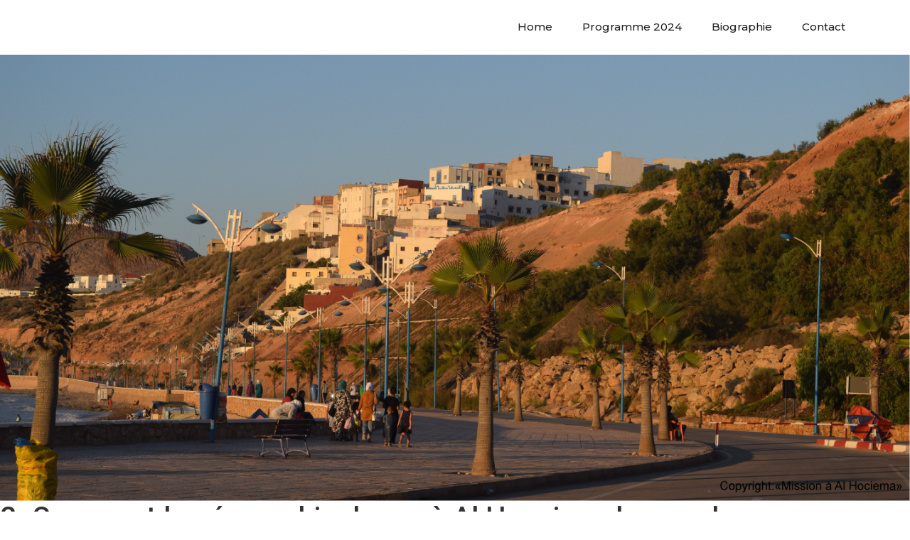

--- FILE ---
content_type: text/html; charset=UTF-8
request_url: https://catherinemoureaux.be/2-comment-la-geographie-donne-a-al-hoceima-de-grandes-opportunites-et-de-grandes-faiblesses/
body_size: 16338
content:
<!DOCTYPE html>
<html lang="fr-FR">
<head>
	<meta charset="UTF-8">
	<meta name="viewport" content="width=device-width, initial-scale=1.0, viewport-fit=cover" />
		<title>2. Comment la géographie donne à  Al Hoceima de grandes opportunités et de grandes faiblesses &#8211; Catherine Moureaux</title>
<meta name='robots' content='max-image-preview:large' />
<link rel='dns-prefetch' href='//www.googletagmanager.com' />
<link rel="alternate" type="application/rss+xml" title="Catherine Moureaux &raquo; Flux" href="https://catherinemoureaux.be/feed/" />
<link rel="alternate" type="application/rss+xml" title="Catherine Moureaux &raquo; Flux des commentaires" href="https://catherinemoureaux.be/comments/feed/" />
<script type="text/javascript">
/* <![CDATA[ */
window._wpemojiSettings = {"baseUrl":"https:\/\/s.w.org\/images\/core\/emoji\/15.0.3\/72x72\/","ext":".png","svgUrl":"https:\/\/s.w.org\/images\/core\/emoji\/15.0.3\/svg\/","svgExt":".svg","source":{"concatemoji":"https:\/\/catherinemoureaux.be\/wp-includes\/js\/wp-emoji-release.min.js?ver=6.6.4"}};
/*! This file is auto-generated */
!function(i,n){var o,s,e;function c(e){try{var t={supportTests:e,timestamp:(new Date).valueOf()};sessionStorage.setItem(o,JSON.stringify(t))}catch(e){}}function p(e,t,n){e.clearRect(0,0,e.canvas.width,e.canvas.height),e.fillText(t,0,0);var t=new Uint32Array(e.getImageData(0,0,e.canvas.width,e.canvas.height).data),r=(e.clearRect(0,0,e.canvas.width,e.canvas.height),e.fillText(n,0,0),new Uint32Array(e.getImageData(0,0,e.canvas.width,e.canvas.height).data));return t.every(function(e,t){return e===r[t]})}function u(e,t,n){switch(t){case"flag":return n(e,"\ud83c\udff3\ufe0f\u200d\u26a7\ufe0f","\ud83c\udff3\ufe0f\u200b\u26a7\ufe0f")?!1:!n(e,"\ud83c\uddfa\ud83c\uddf3","\ud83c\uddfa\u200b\ud83c\uddf3")&&!n(e,"\ud83c\udff4\udb40\udc67\udb40\udc62\udb40\udc65\udb40\udc6e\udb40\udc67\udb40\udc7f","\ud83c\udff4\u200b\udb40\udc67\u200b\udb40\udc62\u200b\udb40\udc65\u200b\udb40\udc6e\u200b\udb40\udc67\u200b\udb40\udc7f");case"emoji":return!n(e,"\ud83d\udc26\u200d\u2b1b","\ud83d\udc26\u200b\u2b1b")}return!1}function f(e,t,n){var r="undefined"!=typeof WorkerGlobalScope&&self instanceof WorkerGlobalScope?new OffscreenCanvas(300,150):i.createElement("canvas"),a=r.getContext("2d",{willReadFrequently:!0}),o=(a.textBaseline="top",a.font="600 32px Arial",{});return e.forEach(function(e){o[e]=t(a,e,n)}),o}function t(e){var t=i.createElement("script");t.src=e,t.defer=!0,i.head.appendChild(t)}"undefined"!=typeof Promise&&(o="wpEmojiSettingsSupports",s=["flag","emoji"],n.supports={everything:!0,everythingExceptFlag:!0},e=new Promise(function(e){i.addEventListener("DOMContentLoaded",e,{once:!0})}),new Promise(function(t){var n=function(){try{var e=JSON.parse(sessionStorage.getItem(o));if("object"==typeof e&&"number"==typeof e.timestamp&&(new Date).valueOf()<e.timestamp+604800&&"object"==typeof e.supportTests)return e.supportTests}catch(e){}return null}();if(!n){if("undefined"!=typeof Worker&&"undefined"!=typeof OffscreenCanvas&&"undefined"!=typeof URL&&URL.createObjectURL&&"undefined"!=typeof Blob)try{var e="postMessage("+f.toString()+"("+[JSON.stringify(s),u.toString(),p.toString()].join(",")+"));",r=new Blob([e],{type:"text/javascript"}),a=new Worker(URL.createObjectURL(r),{name:"wpTestEmojiSupports"});return void(a.onmessage=function(e){c(n=e.data),a.terminate(),t(n)})}catch(e){}c(n=f(s,u,p))}t(n)}).then(function(e){for(var t in e)n.supports[t]=e[t],n.supports.everything=n.supports.everything&&n.supports[t],"flag"!==t&&(n.supports.everythingExceptFlag=n.supports.everythingExceptFlag&&n.supports[t]);n.supports.everythingExceptFlag=n.supports.everythingExceptFlag&&!n.supports.flag,n.DOMReady=!1,n.readyCallback=function(){n.DOMReady=!0}}).then(function(){return e}).then(function(){var e;n.supports.everything||(n.readyCallback(),(e=n.source||{}).concatemoji?t(e.concatemoji):e.wpemoji&&e.twemoji&&(t(e.twemoji),t(e.wpemoji)))}))}((window,document),window._wpemojiSettings);
/* ]]> */
</script>
<style id='wp-emoji-styles-inline-css' type='text/css'>

	img.wp-smiley, img.emoji {
		display: inline !important;
		border: none !important;
		box-shadow: none !important;
		height: 1em !important;
		width: 1em !important;
		margin: 0 0.07em !important;
		vertical-align: -0.1em !important;
		background: none !important;
		padding: 0 !important;
	}
</style>
<link rel='stylesheet' id='wp-block-library-css' href='https://catherinemoureaux.be/wp-includes/css/dist/block-library/style.min.css?ver=6.6.4' type='text/css' media='all' />
<style id='classic-theme-styles-inline-css' type='text/css'>
/*! This file is auto-generated */
.wp-block-button__link{color:#fff;background-color:#32373c;border-radius:9999px;box-shadow:none;text-decoration:none;padding:calc(.667em + 2px) calc(1.333em + 2px);font-size:1.125em}.wp-block-file__button{background:#32373c;color:#fff;text-decoration:none}
</style>
<style id='global-styles-inline-css' type='text/css'>
:root{--wp--preset--aspect-ratio--square: 1;--wp--preset--aspect-ratio--4-3: 4/3;--wp--preset--aspect-ratio--3-4: 3/4;--wp--preset--aspect-ratio--3-2: 3/2;--wp--preset--aspect-ratio--2-3: 2/3;--wp--preset--aspect-ratio--16-9: 16/9;--wp--preset--aspect-ratio--9-16: 9/16;--wp--preset--color--black: #000000;--wp--preset--color--cyan-bluish-gray: #abb8c3;--wp--preset--color--white: #ffffff;--wp--preset--color--pale-pink: #f78da7;--wp--preset--color--vivid-red: #cf2e2e;--wp--preset--color--luminous-vivid-orange: #ff6900;--wp--preset--color--luminous-vivid-amber: #fcb900;--wp--preset--color--light-green-cyan: #7bdcb5;--wp--preset--color--vivid-green-cyan: #00d084;--wp--preset--color--pale-cyan-blue: #8ed1fc;--wp--preset--color--vivid-cyan-blue: #0693e3;--wp--preset--color--vivid-purple: #9b51e0;--wp--preset--gradient--vivid-cyan-blue-to-vivid-purple: linear-gradient(135deg,rgba(6,147,227,1) 0%,rgb(155,81,224) 100%);--wp--preset--gradient--light-green-cyan-to-vivid-green-cyan: linear-gradient(135deg,rgb(122,220,180) 0%,rgb(0,208,130) 100%);--wp--preset--gradient--luminous-vivid-amber-to-luminous-vivid-orange: linear-gradient(135deg,rgba(252,185,0,1) 0%,rgba(255,105,0,1) 100%);--wp--preset--gradient--luminous-vivid-orange-to-vivid-red: linear-gradient(135deg,rgba(255,105,0,1) 0%,rgb(207,46,46) 100%);--wp--preset--gradient--very-light-gray-to-cyan-bluish-gray: linear-gradient(135deg,rgb(238,238,238) 0%,rgb(169,184,195) 100%);--wp--preset--gradient--cool-to-warm-spectrum: linear-gradient(135deg,rgb(74,234,220) 0%,rgb(151,120,209) 20%,rgb(207,42,186) 40%,rgb(238,44,130) 60%,rgb(251,105,98) 80%,rgb(254,248,76) 100%);--wp--preset--gradient--blush-light-purple: linear-gradient(135deg,rgb(255,206,236) 0%,rgb(152,150,240) 100%);--wp--preset--gradient--blush-bordeaux: linear-gradient(135deg,rgb(254,205,165) 0%,rgb(254,45,45) 50%,rgb(107,0,62) 100%);--wp--preset--gradient--luminous-dusk: linear-gradient(135deg,rgb(255,203,112) 0%,rgb(199,81,192) 50%,rgb(65,88,208) 100%);--wp--preset--gradient--pale-ocean: linear-gradient(135deg,rgb(255,245,203) 0%,rgb(182,227,212) 50%,rgb(51,167,181) 100%);--wp--preset--gradient--electric-grass: linear-gradient(135deg,rgb(202,248,128) 0%,rgb(113,206,126) 100%);--wp--preset--gradient--midnight: linear-gradient(135deg,rgb(2,3,129) 0%,rgb(40,116,252) 100%);--wp--preset--font-size--small: 13px;--wp--preset--font-size--medium: 20px;--wp--preset--font-size--large: 36px;--wp--preset--font-size--x-large: 42px;--wp--preset--spacing--20: 0.44rem;--wp--preset--spacing--30: 0.67rem;--wp--preset--spacing--40: 1rem;--wp--preset--spacing--50: 1.5rem;--wp--preset--spacing--60: 2.25rem;--wp--preset--spacing--70: 3.38rem;--wp--preset--spacing--80: 5.06rem;--wp--preset--shadow--natural: 6px 6px 9px rgba(0, 0, 0, 0.2);--wp--preset--shadow--deep: 12px 12px 50px rgba(0, 0, 0, 0.4);--wp--preset--shadow--sharp: 6px 6px 0px rgba(0, 0, 0, 0.2);--wp--preset--shadow--outlined: 6px 6px 0px -3px rgba(255, 255, 255, 1), 6px 6px rgba(0, 0, 0, 1);--wp--preset--shadow--crisp: 6px 6px 0px rgba(0, 0, 0, 1);}:where(.is-layout-flex){gap: 0.5em;}:where(.is-layout-grid){gap: 0.5em;}body .is-layout-flex{display: flex;}.is-layout-flex{flex-wrap: wrap;align-items: center;}.is-layout-flex > :is(*, div){margin: 0;}body .is-layout-grid{display: grid;}.is-layout-grid > :is(*, div){margin: 0;}:where(.wp-block-columns.is-layout-flex){gap: 2em;}:where(.wp-block-columns.is-layout-grid){gap: 2em;}:where(.wp-block-post-template.is-layout-flex){gap: 1.25em;}:where(.wp-block-post-template.is-layout-grid){gap: 1.25em;}.has-black-color{color: var(--wp--preset--color--black) !important;}.has-cyan-bluish-gray-color{color: var(--wp--preset--color--cyan-bluish-gray) !important;}.has-white-color{color: var(--wp--preset--color--white) !important;}.has-pale-pink-color{color: var(--wp--preset--color--pale-pink) !important;}.has-vivid-red-color{color: var(--wp--preset--color--vivid-red) !important;}.has-luminous-vivid-orange-color{color: var(--wp--preset--color--luminous-vivid-orange) !important;}.has-luminous-vivid-amber-color{color: var(--wp--preset--color--luminous-vivid-amber) !important;}.has-light-green-cyan-color{color: var(--wp--preset--color--light-green-cyan) !important;}.has-vivid-green-cyan-color{color: var(--wp--preset--color--vivid-green-cyan) !important;}.has-pale-cyan-blue-color{color: var(--wp--preset--color--pale-cyan-blue) !important;}.has-vivid-cyan-blue-color{color: var(--wp--preset--color--vivid-cyan-blue) !important;}.has-vivid-purple-color{color: var(--wp--preset--color--vivid-purple) !important;}.has-black-background-color{background-color: var(--wp--preset--color--black) !important;}.has-cyan-bluish-gray-background-color{background-color: var(--wp--preset--color--cyan-bluish-gray) !important;}.has-white-background-color{background-color: var(--wp--preset--color--white) !important;}.has-pale-pink-background-color{background-color: var(--wp--preset--color--pale-pink) !important;}.has-vivid-red-background-color{background-color: var(--wp--preset--color--vivid-red) !important;}.has-luminous-vivid-orange-background-color{background-color: var(--wp--preset--color--luminous-vivid-orange) !important;}.has-luminous-vivid-amber-background-color{background-color: var(--wp--preset--color--luminous-vivid-amber) !important;}.has-light-green-cyan-background-color{background-color: var(--wp--preset--color--light-green-cyan) !important;}.has-vivid-green-cyan-background-color{background-color: var(--wp--preset--color--vivid-green-cyan) !important;}.has-pale-cyan-blue-background-color{background-color: var(--wp--preset--color--pale-cyan-blue) !important;}.has-vivid-cyan-blue-background-color{background-color: var(--wp--preset--color--vivid-cyan-blue) !important;}.has-vivid-purple-background-color{background-color: var(--wp--preset--color--vivid-purple) !important;}.has-black-border-color{border-color: var(--wp--preset--color--black) !important;}.has-cyan-bluish-gray-border-color{border-color: var(--wp--preset--color--cyan-bluish-gray) !important;}.has-white-border-color{border-color: var(--wp--preset--color--white) !important;}.has-pale-pink-border-color{border-color: var(--wp--preset--color--pale-pink) !important;}.has-vivid-red-border-color{border-color: var(--wp--preset--color--vivid-red) !important;}.has-luminous-vivid-orange-border-color{border-color: var(--wp--preset--color--luminous-vivid-orange) !important;}.has-luminous-vivid-amber-border-color{border-color: var(--wp--preset--color--luminous-vivid-amber) !important;}.has-light-green-cyan-border-color{border-color: var(--wp--preset--color--light-green-cyan) !important;}.has-vivid-green-cyan-border-color{border-color: var(--wp--preset--color--vivid-green-cyan) !important;}.has-pale-cyan-blue-border-color{border-color: var(--wp--preset--color--pale-cyan-blue) !important;}.has-vivid-cyan-blue-border-color{border-color: var(--wp--preset--color--vivid-cyan-blue) !important;}.has-vivid-purple-border-color{border-color: var(--wp--preset--color--vivid-purple) !important;}.has-vivid-cyan-blue-to-vivid-purple-gradient-background{background: var(--wp--preset--gradient--vivid-cyan-blue-to-vivid-purple) !important;}.has-light-green-cyan-to-vivid-green-cyan-gradient-background{background: var(--wp--preset--gradient--light-green-cyan-to-vivid-green-cyan) !important;}.has-luminous-vivid-amber-to-luminous-vivid-orange-gradient-background{background: var(--wp--preset--gradient--luminous-vivid-amber-to-luminous-vivid-orange) !important;}.has-luminous-vivid-orange-to-vivid-red-gradient-background{background: var(--wp--preset--gradient--luminous-vivid-orange-to-vivid-red) !important;}.has-very-light-gray-to-cyan-bluish-gray-gradient-background{background: var(--wp--preset--gradient--very-light-gray-to-cyan-bluish-gray) !important;}.has-cool-to-warm-spectrum-gradient-background{background: var(--wp--preset--gradient--cool-to-warm-spectrum) !important;}.has-blush-light-purple-gradient-background{background: var(--wp--preset--gradient--blush-light-purple) !important;}.has-blush-bordeaux-gradient-background{background: var(--wp--preset--gradient--blush-bordeaux) !important;}.has-luminous-dusk-gradient-background{background: var(--wp--preset--gradient--luminous-dusk) !important;}.has-pale-ocean-gradient-background{background: var(--wp--preset--gradient--pale-ocean) !important;}.has-electric-grass-gradient-background{background: var(--wp--preset--gradient--electric-grass) !important;}.has-midnight-gradient-background{background: var(--wp--preset--gradient--midnight) !important;}.has-small-font-size{font-size: var(--wp--preset--font-size--small) !important;}.has-medium-font-size{font-size: var(--wp--preset--font-size--medium) !important;}.has-large-font-size{font-size: var(--wp--preset--font-size--large) !important;}.has-x-large-font-size{font-size: var(--wp--preset--font-size--x-large) !important;}
:where(.wp-block-post-template.is-layout-flex){gap: 1.25em;}:where(.wp-block-post-template.is-layout-grid){gap: 1.25em;}
:where(.wp-block-columns.is-layout-flex){gap: 2em;}:where(.wp-block-columns.is-layout-grid){gap: 2em;}
:root :where(.wp-block-pullquote){font-size: 1.5em;line-height: 1.6;}
</style>
<link rel='stylesheet' id='contact-form-7-css' href='https://catherinemoureaux.be/wp-content/plugins/contact-form-7/includes/css/styles.css?ver=5.9.8' type='text/css' media='all' />
<link rel='stylesheet' id='elementor-icons-css' href='https://catherinemoureaux.be/wp-content/plugins/elementor/assets/lib/eicons/css/elementor-icons.min.css?ver=5.30.0' type='text/css' media='all' />
<link rel='stylesheet' id='elementor-frontend-css' href='https://catherinemoureaux.be/wp-content/plugins/elementor/assets/css/frontend-lite.min.css?ver=3.23.4' type='text/css' media='all' />
<link rel='stylesheet' id='swiper-css' href='https://catherinemoureaux.be/wp-content/plugins/elementor/assets/lib/swiper/v8/css/swiper.min.css?ver=8.4.5' type='text/css' media='all' />
<link rel='stylesheet' id='elementor-post-3505-css' href='https://catherinemoureaux.be/wp-content/uploads/elementor/css/post-3505.css?ver=1726226047' type='text/css' media='all' />
<link rel='stylesheet' id='elementor-global-css' href='https://catherinemoureaux.be/wp-content/uploads/elementor/css/global.css?ver=1726226048' type='text/css' media='all' />
<link rel='stylesheet' id='elementor-post-597-css' href='https://catherinemoureaux.be/wp-content/uploads/elementor/css/post-597.css?ver=1726226527' type='text/css' media='all' />
<link rel='stylesheet' id='elementor-post-600-css' href='https://catherinemoureaux.be/wp-content/uploads/elementor/css/post-600.css?ver=1726226048' type='text/css' media='all' />
<link rel='stylesheet' id='royal-elementor-kit-style-css' href='https://catherinemoureaux.be/wp-content/themes/royal-elementor-kit/style.css?ver=1.0' type='text/css' media='all' />
<link rel='stylesheet' id='wpr-text-animations-css-css' href='https://catherinemoureaux.be/wp-content/plugins/royal-elementor-addons/assets/css/lib/animations/text-animations.min.css?ver=1.3.985' type='text/css' media='all' />
<link rel='stylesheet' id='wpr-addons-css-css' href='https://catherinemoureaux.be/wp-content/plugins/royal-elementor-addons/assets/css/frontend.min.css?ver=1.3.985' type='text/css' media='all' />
<link rel='stylesheet' id='font-awesome-5-all-css' href='https://catherinemoureaux.be/wp-content/plugins/elementor/assets/lib/font-awesome/css/all.min.css?ver=1.3.985' type='text/css' media='all' />
<link rel='stylesheet' id='google-fonts-1-css' href='https://fonts.googleapis.com/css?family=Roboto%3A100%2C100italic%2C200%2C200italic%2C300%2C300italic%2C400%2C400italic%2C500%2C500italic%2C600%2C600italic%2C700%2C700italic%2C800%2C800italic%2C900%2C900italic%7CRoboto+Slab%3A100%2C100italic%2C200%2C200italic%2C300%2C300italic%2C400%2C400italic%2C500%2C500italic%2C600%2C600italic%2C700%2C700italic%2C800%2C800italic%2C900%2C900italic%7CMontserrat%3A100%2C100italic%2C200%2C200italic%2C300%2C300italic%2C400%2C400italic%2C500%2C500italic%2C600%2C600italic%2C700%2C700italic%2C800%2C800italic%2C900%2C900italic%7COpen+Sans%3A100%2C100italic%2C200%2C200italic%2C300%2C300italic%2C400%2C400italic%2C500%2C500italic%2C600%2C600italic%2C700%2C700italic%2C800%2C800italic%2C900%2C900italic&#038;display=swap&#038;ver=6.6.4' type='text/css' media='all' />
<link rel='stylesheet' id='elementor-icons-shared-0-css' href='https://catherinemoureaux.be/wp-content/plugins/elementor/assets/lib/font-awesome/css/fontawesome.min.css?ver=5.15.3' type='text/css' media='all' />
<link rel='stylesheet' id='elementor-icons-fa-solid-css' href='https://catherinemoureaux.be/wp-content/plugins/elementor/assets/lib/font-awesome/css/solid.min.css?ver=5.15.3' type='text/css' media='all' />
<link rel="preconnect" href="https://fonts.gstatic.com/" crossorigin><script type="text/javascript" data-cfasync="false" src="https://catherinemoureaux.be/wp-includes/js/jquery/jquery.min.js?ver=3.7.1" id="jquery-core-js"></script>
<script type="text/javascript" data-cfasync="false" src="https://catherinemoureaux.be/wp-includes/js/jquery/jquery-migrate.min.js?ver=3.4.1" id="jquery-migrate-js"></script>
<link rel="https://api.w.org/" href="https://catherinemoureaux.be/wp-json/" /><link rel="alternate" title="JSON" type="application/json" href="https://catherinemoureaux.be/wp-json/wp/v2/posts/3128" /><link rel="EditURI" type="application/rsd+xml" title="RSD" href="https://catherinemoureaux.be/xmlrpc.php?rsd" />
<meta name="generator" content="WordPress 6.6.4" />
<link rel="canonical" href="https://catherinemoureaux.be/2-comment-la-geographie-donne-a-al-hoceima-de-grandes-opportunites-et-de-grandes-faiblesses/" />
<link rel='shortlink' href='https://catherinemoureaux.be/?p=3128' />
<link rel="alternate" title="oEmbed (JSON)" type="application/json+oembed" href="https://catherinemoureaux.be/wp-json/oembed/1.0/embed?url=https%3A%2F%2Fcatherinemoureaux.be%2F2-comment-la-geographie-donne-a-al-hoceima-de-grandes-opportunites-et-de-grandes-faiblesses%2F" />
<link rel="alternate" title="oEmbed (XML)" type="text/xml+oembed" href="https://catherinemoureaux.be/wp-json/oembed/1.0/embed?url=https%3A%2F%2Fcatherinemoureaux.be%2F2-comment-la-geographie-donne-a-al-hoceima-de-grandes-opportunites-et-de-grandes-faiblesses%2F&#038;format=xml" />
<meta name="cdp-version" content="1.4.8" /><meta name="generator" content="Site Kit by Google 1.135.0" /><meta name="generator" content="Elementor 3.23.4; features: e_optimized_css_loading, additional_custom_breakpoints, e_lazyload; settings: css_print_method-external, google_font-enabled, font_display-swap">
			<style>
				.e-con.e-parent:nth-of-type(n+4):not(.e-lazyloaded):not(.e-no-lazyload),
				.e-con.e-parent:nth-of-type(n+4):not(.e-lazyloaded):not(.e-no-lazyload) * {
					background-image: none !important;
				}
				@media screen and (max-height: 1024px) {
					.e-con.e-parent:nth-of-type(n+3):not(.e-lazyloaded):not(.e-no-lazyload),
					.e-con.e-parent:nth-of-type(n+3):not(.e-lazyloaded):not(.e-no-lazyload) * {
						background-image: none !important;
					}
				}
				@media screen and (max-height: 640px) {
					.e-con.e-parent:nth-of-type(n+2):not(.e-lazyloaded):not(.e-no-lazyload),
					.e-con.e-parent:nth-of-type(n+2):not(.e-lazyloaded):not(.e-no-lazyload) * {
						background-image: none !important;
					}
				}
			</style>
			<style id="wpr_lightbox_styles">
				.lg-backdrop {
					background-color: rgba(0,0,0,0.6) !important;
				}
				.lg-toolbar,
				.lg-dropdown {
					background-color: rgba(0,0,0,0.8) !important;
				}
				.lg-dropdown:after {
					border-bottom-color: rgba(0,0,0,0.8) !important;
				}
				.lg-sub-html {
					background-color: rgba(0,0,0,0.8) !important;
				}
				.lg-thumb-outer,
				.lg-progress-bar {
					background-color: #444444 !important;
				}
				.lg-progress {
					background-color: #a90707 !important;
				}
				.lg-icon {
					color: #efefef !important;
					font-size: 20px !important;
				}
				.lg-icon.lg-toogle-thumb {
					font-size: 24px !important;
				}
				.lg-icon:hover,
				.lg-dropdown-text:hover {
					color: #ffffff !important;
				}
				.lg-sub-html,
				.lg-dropdown-text {
					color: #efefef !important;
					font-size: 14px !important;
				}
				#lg-counter {
					color: #efefef !important;
					font-size: 14px !important;
				}
				.lg-prev,
				.lg-next {
					font-size: 35px !important;
				}

				/* Defaults */
				.lg-icon {
				background-color: transparent !important;
				}

				#lg-counter {
				opacity: 0.9;
				}

				.lg-thumb-outer {
				padding: 0 10px;
				}

				.lg-thumb-item {
				border-radius: 0 !important;
				border: none !important;
				opacity: 0.5;
				}

				.lg-thumb-item.active {
					opacity: 1;
				}
	         </style></head>

<body class="post-template-default single single-post postid-3128 single-format-standard wp-embed-responsive elementor-default elementor-kit-3505">

		<div data-elementor-type="wp-post" data-elementor-id="597" class="elementor elementor-597">
						<section class="elementor-section elementor-top-section elementor-element elementor-element-4143e9eb elementor-section-boxed elementor-section-height-default elementor-section-height-default wpr-particle-no wpr-jarallax-no wpr-parallax-no wpr-sticky-section-no" data-id="4143e9eb" data-element_type="section">
						<div class="elementor-container elementor-column-gap-default">
					<div class="elementor-column elementor-col-50 elementor-top-column elementor-element elementor-element-17540125" data-id="17540125" data-element_type="column">
			<div class="elementor-widget-wrap elementor-element-populated">
						<div class="elementor-element elementor-element-1ef54bc1 wpr-logo-position-center elementor-widget elementor-widget-wpr-logo" data-id="1ef54bc1" data-element_type="widget" data-widget_type="wpr-logo.default">
				<div class="elementor-widget-container">
				
	<div class="wpr-logo elementor-clearfix">

		
		
					<a class="wpr-logo-url" rel="home" href="https://catherinemoureaux.be/"></a>
		
	</div>
		
		</div>
				</div>
					</div>
		</div>
				<div class="elementor-column elementor-col-50 elementor-top-column elementor-element elementor-element-421ae386" data-id="421ae386" data-element_type="column">
			<div class="elementor-widget-wrap elementor-element-populated">
						<div class="elementor-element elementor-element-506e3cf2 wpr-main-menu-align-right wpr-main-menu-align--tabletright wpr-main-menu-align--mobileright wpr-mobile-toggle-v2 wpr-pointer-underline wpr-pointer-line-fx wpr-pointer-fx-fade wpr-sub-icon-caret-down wpr-sub-menu-fx-fade wpr-nav-menu-bp-mobile wpr-mobile-menu-full-width wpr-mobile-menu-item-align-center wpr-sub-divider-yes elementor-widget elementor-widget-wpr-nav-menu" data-id="506e3cf2" data-element_type="widget" data-settings="{&quot;menu_layout&quot;:&quot;horizontal&quot;}" data-widget_type="wpr-nav-menu.default">
				<div class="elementor-widget-container">
			<nav class="wpr-nav-menu-container wpr-nav-menu-horizontal" data-trigger="hover"><ul id="menu-1-506e3cf2" class="wpr-nav-menu"><li class="menu-item menu-item-type-post_type menu-item-object-page menu-item-home menu-item-3512"><a href="https://catherinemoureaux.be/" class="wpr-menu-item wpr-pointer-item">Home</a></li>
<li class="menu-item menu-item-type-post_type menu-item-object-page menu-item-3792"><a href="https://catherinemoureaux.be/programme/" class="wpr-menu-item wpr-pointer-item">Programme 2024</a></li>
<li class="menu-item menu-item-type-post_type menu-item-object-page menu-item-3639"><a href="https://catherinemoureaux.be/biographie/" class="wpr-menu-item wpr-pointer-item">Biographie</a></li>
<li class="menu-item menu-item-type-post_type menu-item-object-page menu-item-3519"><a href="https://catherinemoureaux.be/contact/" class="wpr-menu-item wpr-pointer-item">Contact</a></li>
</ul></nav><nav class="wpr-mobile-nav-menu-container"><div class="wpr-mobile-toggle-wrap"><div class="wpr-mobile-toggle"><span class="wpr-mobile-toggle-line"></span><span class="wpr-mobile-toggle-line"></span><span class="wpr-mobile-toggle-line"></span></div></div><ul id="mobile-menu-2-506e3cf2" class="wpr-mobile-nav-menu"><li class="menu-item menu-item-type-post_type menu-item-object-page menu-item-home menu-item-3512"><a href="https://catherinemoureaux.be/" class="wpr-mobile-menu-item">Home</a></li>
<li class="menu-item menu-item-type-post_type menu-item-object-page menu-item-3792"><a href="https://catherinemoureaux.be/programme/" class="wpr-mobile-menu-item">Programme 2024</a></li>
<li class="menu-item menu-item-type-post_type menu-item-object-page menu-item-3639"><a href="https://catherinemoureaux.be/biographie/" class="wpr-mobile-menu-item">Biographie</a></li>
<li class="menu-item menu-item-type-post_type menu-item-object-page menu-item-3519"><a href="https://catherinemoureaux.be/contact/" class="wpr-mobile-menu-item">Contact</a></li>
</ul></nav>		</div>
				</div>
					</div>
		</div>
					</div>
		</section>
				</div>
		
<!-- Main Container -->
<div class="main-container">

	<article id="post-3128" class="re-theme-post post-3128 post type-post status-publish format-standard has-post-thumbnail hentry category-mission-a-al-hociema tag-mission-a-al-hoceima">

		



		<div class="post-media">
			<img fetchpriority="high" width="1440" height="706" src="https://catherinemoureaux.be/wp-content/uploads/2017/07/Fiche-2.jpg" class="attachment-post-thumbnail size-post-thumbnail wp-post-image" alt="" decoding="async" srcset="https://catherinemoureaux.be/wp-content/uploads/2017/07/Fiche-2.jpg 1440w, https://catherinemoureaux.be/wp-content/uploads/2017/07/Fiche-2-300x147.jpg 300w, https://catherinemoureaux.be/wp-content/uploads/2017/07/Fiche-2-768x377.jpg 768w, https://catherinemoureaux.be/wp-content/uploads/2017/07/Fiche-2-1024x502.jpg 1024w, https://catherinemoureaux.be/wp-content/uploads/2017/07/Fiche-2-1080x530.jpg 1080w" sizes="(max-width: 1440px) 100vw, 1440px" />		</div>

		<header class="post-header">

			<h1 class="post-title">2. Comment la géographie donne à  Al Hoceima de grandes opportunités et de grandes faiblesses</h1>

			<div class="post-categories"><a href="https://catherinemoureaux.be/category/mission-a-al-hociema/" rel="category tag">Mission à Al Hociema</a> </div>
			<div class="post-meta">

				<span class="post-date">19 juillet 2017</span>
				
				<span class="meta-sep">/</span>
				
				<span class="post-comments">Commentaires fermés<span class="screen-reader-text"> sur 2. Comment la géographie donne à  Al Hoceima de grandes opportunités et de grandes faiblesses</span></span>
			</div>

		</header>

		<div class="post-content">

			<p><strong>Un bijou dans un écrin exceptionnel</strong></p>
<p>Ce qui frappe immédiatement le visiteur à Al Hoceima, c’est la beauté à couper le souffle de la baie. Côte déchiquetée, falaises majestueuses aux strates apparentes, eau bleu lagon, petites îles paradisiaques, la région rappelle un peu à l’européen la Bretagne, mais sous un soleil brillant constant.</p>
<p>La ville est également magnifique ! Perchée sur la falaise, ruisselant par de petites routes sur ses plages, composée harmonieusement de petites maisons, presque troglodytes, d’un beau dégradé du blanc au bordeaux, la ville semble accueillir chaleureusement ses visiteurs.</p>
<p>Ce n’est pas pour rien qu’elle a été classée plus belle ville du Maroc et 7ième plus belle baie au monde par le guide mondial des cités urbaines !</p>
<p>En y regardant de plus près, le charme de la baie est aussi dû à sa qualité de boisement. Les falaises alternent avec de beaux bocages indemnes et donnent l’apparence d’une perle travaillée dans un écrin sauvage.</p>
<p>&nbsp;</p>
<p><strong>Des forces et des faiblesses fort liées à la géographie</strong></p>
<p>Il faut ajouter à ce tableau de la terre d’Al Hoceima sa situation géographique pour ainsi dire « à cheval » sur deux plaques tectoniques, ce qui régulièrement  y provoque des tremblements de terre. Ainsi la région a connu en 1994, 2004 et 2014 des secousses telluriques. En février 2004, c’est un séisme de magnitude de 6,3 sur l’échelle de Richter (!) qui avait frappé la ville ! Plus de 600 personnes y avaient trouvé la mort et bien sûr les bâtiments et les routes avaient été fortement endommagés. Pour rappel une partie de notre équipe avait commencé le travail de coopération internationale à ce moment-là.</p>
<p>Mais la situation particulière d’Al Hoceima au milieu de la côte méditerranéenne du Maroc alliée à son enclavement terrestre dans une montagne difficile à franchir en ont aussi fait un site stratégique pour la contrebande, le passage du haschich cultivé dans les montagnes et  celui des migrants attirés par le rêve européen. Aujourd’hui les revenus liés à la culture du kif (le haschich) tendent à diminuer et les autorités évoquent un projet pilote de remplacement de celle-ci par la culture du safran.</p>
<p>Enfin, la nature relativement  préservée de la baie jusqu’ici abrite une biodiversité impressionnante : des espèces tout-à-fait spécifiques ne se retrouvent que dans la région. Ainsi par exemple du mérou d’Al Hoceima, ou du fameux « negro », le dauphin noir connu pour ses destructions de filets, dont les autorités locales et un patriarche rencontrés nous ont beaucoup parlé.</p>
<p>C’est que la localisation géographique d’Al Hoceima et sa beauté sont ses plus grandes forces comme ses plus grandes faiblesses.</p>
<p>La région n’a pas d’énergie fossile ou de diamants. Elle a des terres arables mais elles sont difficiles d’atteinte, enclavées dans la montagne, et le déboisement a laissé partir l’eau, les sols ont l’air riche mais le manque d’eau rend la terre dure à cultiver. Par le passé l’agriculture faisait vivre la région. Pas question même de pêcher. Aujourd’hui il semble d’après  plusieurs témoignages que beaucoup de fermiers ont quitté leurs hameaux. Et que la ville ne donne pas assez de travail pour tout le monde.</p>
<p>Al Hoceima a des paysages merveilleux à offrir au tourisme. Mais le représentant du PJD et les autorités locales insistent sur le fait que les investisseurs ont peur des tremblements de terre. Et les habitants veulent préserver la biodiversité. Une habitante d’une trentaine d’années raconte :</p>
<p>« Dans mon enfance, tout était vert. Je suis effrayée maintenant par le développement de la ville dans les zones vertes. »</p>
<p><strong>L’accaparement des terres et les relations avec l’Europe</strong></p>
<p>Elle avait beaucoup de petits propriétaires terriens. L’Etat en a délogé une partie pour des projets immobiliers ou pour loger l’armée. L’accaparement des terres, au profit des étrangers, des riches ou des militaires, remplit bien des conversations dans la région.</p>
<p>L’ex-président de la commune d’Ajdir, socialiste, nous raconte par exemple comment une grande partie des terres collectives du village ont été données en gestion à la CGD (société immobilière de gestion) pour intégrer un grand programme de développement qui a finalement abouti dans la construction d’un hôtel. Pour lui, cet hôtel n’est pas un projet de développement qui sert bien sa communauté. Al Hoceima est en fait au front de la lutte anticapitaliste et écologiste !</p>
<p>Al Hoceima est proche de l’Europe, elle a vécu beaucoup de ses expatriés. Mais la crise frappe en Europe aussi et les liens se sont parfois distendus avec les familles restées au pays.</p>
<p>Enfin, sa situation géographique la met évidemment à l’avant-poste des relations entre l’Union européenne et l’Afrique, un front à part entière aujourd’hui, que ce soit en matière de collaboration judiciaire sur le thème du trafic de drogue, en terme d’échanges commerciaux, ou en terme de gestion des flux de migration !</p>
		</div>

		<footer class="post-footer">

			<div class="post-tags"><a href="https://catherinemoureaux.be/tag/mission-a-al-hoceima/" rel="tag">Mission à Al Hoceima</a></div>
			<span class="post-author">Par&nbsp;<a href="https://catherinemoureaux.be/author/catherine/" title="Articles par Catherine" rel="author">Catherine</a></span>
			
		</footer>

	</article>

	
</div><!-- .main-container -->

		<div data-elementor-type="wp-post" data-elementor-id="600" class="elementor elementor-600">
						<section class="elementor-section elementor-top-section elementor-element elementor-element-7ade69d7 elementor-section-boxed elementor-section-height-default elementor-section-height-default wpr-particle-no wpr-jarallax-no wpr-parallax-no wpr-sticky-section-no" data-id="7ade69d7" data-element_type="section" data-settings="{&quot;background_background&quot;:&quot;classic&quot;}">
						<div class="elementor-container elementor-column-gap-default">
					<div class="elementor-column elementor-col-100 elementor-top-column elementor-element elementor-element-672a4c" data-id="672a4c" data-element_type="column">
			<div class="elementor-widget-wrap elementor-element-populated">
						<section class="elementor-section elementor-inner-section elementor-element elementor-element-68ec9136 elementor-section-boxed elementor-section-height-default elementor-section-height-default wpr-particle-no wpr-jarallax-no wpr-parallax-no wpr-sticky-section-no" data-id="68ec9136" data-element_type="section">
						<div class="elementor-container elementor-column-gap-default">
					<div class="elementor-column elementor-col-25 elementor-inner-column elementor-element elementor-element-33c8c3f3" data-id="33c8c3f3" data-element_type="column">
			<div class="elementor-widget-wrap elementor-element-populated">
						<div class="elementor-element elementor-element-1aa5baa elementor-widget elementor-widget-button" data-id="1aa5baa" data-element_type="widget" data-widget_type="button.default">
				<div class="elementor-widget-container">
					<div class="elementor-button-wrapper">
			<a class="elementor-button elementor-size-sm" role="button">
						<span class="elementor-button-content-wrapper">
									<span class="elementor-button-text">© 2023 Catherine Moureaux</span>
					</span>
					</a>
		</div>
				</div>
				</div>
					</div>
		</div>
				<div class="elementor-column elementor-col-25 elementor-inner-column elementor-element elementor-element-90e3968" data-id="90e3968" data-element_type="column">
			<div class="elementor-widget-wrap elementor-element-populated">
						<div class="elementor-element elementor-element-fc43e55 elementor-widget elementor-widget-button" data-id="fc43e55" data-element_type="widget" data-widget_type="button.default">
				<div class="elementor-widget-container">
					<div class="elementor-button-wrapper">
			<a class="elementor-button elementor-button-link elementor-size-sm" href="https://catherinemoureaux.be/mentions-legales/">
						<span class="elementor-button-content-wrapper">
									<span class="elementor-button-text">Mentions Légales</span>
					</span>
					</a>
		</div>
				</div>
				</div>
					</div>
		</div>
				<div class="elementor-column elementor-col-25 elementor-inner-column elementor-element elementor-element-7c512f0" data-id="7c512f0" data-element_type="column">
			<div class="elementor-widget-wrap elementor-element-populated">
							</div>
		</div>
				<div class="elementor-column elementor-col-25 elementor-inner-column elementor-element elementor-element-1519d99a" data-id="1519d99a" data-element_type="column">
			<div class="elementor-widget-wrap">
							</div>
		</div>
					</div>
		</section>
					</div>
		</div>
					</div>
		</section>
				<section class="elementor-section elementor-top-section elementor-element elementor-element-bee3070 elementor-section-boxed elementor-section-height-default elementor-section-height-default wpr-particle-no wpr-jarallax-no wpr-parallax-no wpr-sticky-section-no" data-id="bee3070" data-element_type="section">
						<div class="elementor-container elementor-column-gap-no">
					<div class="elementor-column elementor-col-100 elementor-top-column elementor-element elementor-element-35f448a" data-id="35f448a" data-element_type="column">
			<div class="elementor-widget-wrap elementor-element-populated">
						<div class="elementor-element elementor-element-e37b7a6 wpr-stt-btn-align-fixed wpr-stt-btn-align-fixed-right elementor-widget elementor-widget-wpr-back-to-top" data-id="e37b7a6" data-element_type="widget" data-widget_type="wpr-back-to-top.default">
				<div class="elementor-widget-container">
			<div class="wpr-stt-wrapper"><div class='wpr-stt-btn' data-settings='{&quot;animation&quot;:&quot;slide&quot;,&quot;animationOffset&quot;:&quot;0&quot;,&quot;animationDuration&quot;:&quot;200&quot;,&quot;fixed&quot;:&quot;fixed&quot;,&quot;scrolAnim&quot;:&quot;800&quot;}'><span class="wpr-stt-icon"><i class="fas fa-chevron-up"></i></span></div></div>		</div>
				</div>
					</div>
		</div>
					</div>
		</section>
				</div>
		<div id="wpr-popup-id-1038" class="wpr-template-popup" data-settings='{&quot;popup_trigger&quot;:&quot;load&quot;,&quot;popup_load_delay&quot;:3,&quot;popup_scroll_progress&quot;:10,&quot;popup_inactivity_time&quot;:15,&quot;popup_element_scroll&quot;:&quot;&quot;,&quot;popup_custom_trigger&quot;:&quot;&quot;,&quot;popup_specific_date&quot;:&quot;2026-02-22 22:36&quot;,&quot;popup_stop_after_date&quot;:false,&quot;popup_stop_after_date_select&quot;:&quot;2026-01-23 22:36&quot;,&quot;popup_show_again_delay&quot;:&quot;300000&quot;,&quot;popup_disable_esc_key&quot;:false,&quot;popup_automatic_close_switch&quot;:false,&quot;popup_automatic_close_delay&quot;:10,&quot;popup_animation&quot;:&quot;slideInUp&quot;,&quot;popup_animation_duration&quot;:1,&quot;popup_show_for_roles&quot;:&quot;&quot;,&quot;popup_show_via_referral&quot;:false,&quot;popup_referral_keyword&quot;:&quot;&quot;,&quot;popup_display_as&quot;:&quot;modal&quot;,&quot;popup_show_on_device&quot;:true,&quot;popup_show_on_device_mobile&quot;:true,&quot;popup_show_on_device_tablet&quot;:true,&quot;popup_disable_page_scroll&quot;:true,&quot;popup_overlay_disable_close&quot;:&quot;yes&quot;,&quot;popup_close_button_display_delay&quot;:0}'><div class="wpr-template-popup-inner"><div class="wpr-popup-overlay"></div><div class="wpr-popup-container"><div class="wpr-popup-close-btn"><i class="eicon-close"></i></div><div class="wpr-popup-container-inner">		<div data-elementor-type="wpr-popups" data-elementor-id="1038" class="elementor elementor-1038" data-elementor-settings="{&quot;popup_animation&quot;:&quot;slideInUp&quot;}">
						<section class="elementor-section elementor-top-section elementor-element elementor-element-704bf828 elementor-section-boxed elementor-section-height-default elementor-section-height-default wpr-particle-no wpr-jarallax-no wpr-parallax-no wpr-sticky-section-no" data-id="704bf828" data-element_type="section" data-settings="{&quot;background_background&quot;:&quot;classic&quot;}">
						<div class="elementor-container elementor-column-gap-no">
					<div class="elementor-column elementor-col-50 elementor-top-column elementor-element elementor-element-781eb9ae" data-id="781eb9ae" data-element_type="column">
			<div class="elementor-widget-wrap elementor-element-populated">
						<div class="elementor-element elementor-element-d7af061 elementor-widget elementor-widget-heading" data-id="d7af061" data-element_type="widget" data-widget_type="heading.default">
				<div class="elementor-widget-container">
			<style>/*! elementor - v3.23.0 - 05-08-2024 */
.elementor-heading-title{padding:0;margin:0;line-height:1}.elementor-widget-heading .elementor-heading-title[class*=elementor-size-]>a{color:inherit;font-size:inherit;line-height:inherit}.elementor-widget-heading .elementor-heading-title.elementor-size-small{font-size:15px}.elementor-widget-heading .elementor-heading-title.elementor-size-medium{font-size:19px}.elementor-widget-heading .elementor-heading-title.elementor-size-large{font-size:29px}.elementor-widget-heading .elementor-heading-title.elementor-size-xl{font-size:39px}.elementor-widget-heading .elementor-heading-title.elementor-size-xxl{font-size:59px}</style><p class="elementor-heading-title elementor-size-default"><div><div><div><main><div role="presentation"><div><div><div><div><div data-testid="conversation-turn-49"><div><div><div><div><div><div data-message-author-role="assistant" data-message-id="ddcc22c3-b86b-416d-b1b0-25bbf0d6a65b"><div><p>Ce site web utilise des cookies pour vous offrir la meilleure expérience de navigation possible.</p></div></div></div></div></div></div></div></div></div></div></div></div></div></main></div></div></div></p>		</div>
				</div>
					</div>
		</div>
				<div class="elementor-column elementor-col-50 elementor-top-column elementor-element elementor-element-9566afe" data-id="9566afe" data-element_type="column">
			<div class="elementor-widget-wrap elementor-element-populated">
						<div class="elementor-element elementor-element-4ae21229 elementor-widget__width-auto elementor-widget-tablet__width-auto elementor-widget-mobile__width-auto elementor-widget elementor-widget-wpr-popup-trigger" data-id="4ae21229" data-element_type="widget" data-widget_type="wpr-popup-trigger.default">
				<div class="elementor-widget-container">
			<div class="wpr-popup-trigger-button" data-trigger="close" data-show-delay="300000" data-redirect="" data-redirect-url=""><span>Accepter</span></div>		</div>
				</div>
				<div class="elementor-element elementor-element-37fcd466 elementor-widget__width-auto elementor-widget-tablet__width-auto elementor-widget-mobile__width-auto elementor-widget elementor-widget-wpr-popup-trigger" data-id="37fcd466" data-element_type="widget" data-widget_type="wpr-popup-trigger.default">
				<div class="elementor-widget-container">
			<div class="wpr-popup-trigger-button" data-trigger="close" data-show-delay="300000" data-redirect="" data-redirect-url=""><span>Refuser</span></div>		</div>
				</div>
					</div>
		</div>
					</div>
		</section>
				</div>
		</div></div></div></div>			<script type='text/javascript'>
				const lazyloadRunObserver = () => {
					const lazyloadBackgrounds = document.querySelectorAll( `.e-con.e-parent:not(.e-lazyloaded)` );
					const lazyloadBackgroundObserver = new IntersectionObserver( ( entries ) => {
						entries.forEach( ( entry ) => {
							if ( entry.isIntersecting ) {
								let lazyloadBackground = entry.target;
								if( lazyloadBackground ) {
									lazyloadBackground.classList.add( 'e-lazyloaded' );
								}
								lazyloadBackgroundObserver.unobserve( entry.target );
							}
						});
					}, { rootMargin: '200px 0px 200px 0px' } );
					lazyloadBackgrounds.forEach( ( lazyloadBackground ) => {
						lazyloadBackgroundObserver.observe( lazyloadBackground );
					} );
				};
				const events = [
					'DOMContentLoaded',
					'elementor/lazyload/observe',
				];
				events.forEach( ( event ) => {
					document.addEventListener( event, lazyloadRunObserver );
				} );
			</script>
			<link rel='stylesheet' id='wpr-link-animations-css-css' href='https://catherinemoureaux.be/wp-content/plugins/royal-elementor-addons/assets/css/lib/animations/wpr-link-animations.min.css?ver=1.3.985' type='text/css' media='all' />
<link rel='stylesheet' id='elementor-post-1038-css' href='https://catherinemoureaux.be/wp-content/uploads/elementor/css/post-1038.css?ver=1726226048' type='text/css' media='all' />
<link rel='stylesheet' id='e-animations-css' href='https://catherinemoureaux.be/wp-content/plugins/elementor/assets/lib/animations/animations.min.css?ver=3.23.4' type='text/css' media='all' />
<link rel='stylesheet' id='google-fonts-2-css' href='https://fonts.googleapis.com/css?family=Poppins%3A100%2C100italic%2C200%2C200italic%2C300%2C300italic%2C400%2C400italic%2C500%2C500italic%2C600%2C600italic%2C700%2C700italic%2C800%2C800italic%2C900%2C900italic&#038;display=swap&#038;ver=6.6.4' type='text/css' media='all' />
<script type="text/javascript" src="https://catherinemoureaux.be/wp-includes/js/dist/hooks.min.js?ver=2810c76e705dd1a53b18" id="wp-hooks-js"></script>
<script type="text/javascript" src="https://catherinemoureaux.be/wp-includes/js/dist/i18n.min.js?ver=5e580eb46a90c2b997e6" id="wp-i18n-js"></script>
<script type="text/javascript" id="wp-i18n-js-after">
/* <![CDATA[ */
wp.i18n.setLocaleData( { 'text direction\u0004ltr': [ 'ltr' ] } );
/* ]]> */
</script>
<script type="text/javascript" src="https://catherinemoureaux.be/wp-content/plugins/contact-form-7/includes/swv/js/index.js?ver=5.9.8" id="swv-js"></script>
<script type="text/javascript" id="contact-form-7-js-extra">
/* <![CDATA[ */
var wpcf7 = {"api":{"root":"https:\/\/catherinemoureaux.be\/wp-json\/","namespace":"contact-form-7\/v1"}};
/* ]]> */
</script>
<script type="text/javascript" id="contact-form-7-js-translations">
/* <![CDATA[ */
( function( domain, translations ) {
	var localeData = translations.locale_data[ domain ] || translations.locale_data.messages;
	localeData[""].domain = domain;
	wp.i18n.setLocaleData( localeData, domain );
} )( "contact-form-7", {"translation-revision-date":"2024-10-17 17:27:10+0000","generator":"GlotPress\/4.0.1","domain":"messages","locale_data":{"messages":{"":{"domain":"messages","plural-forms":"nplurals=2; plural=n > 1;","lang":"fr"},"This contact form is placed in the wrong place.":["Ce formulaire de contact est plac\u00e9 dans un mauvais endroit."],"Error:":["Erreur\u00a0:"]}},"comment":{"reference":"includes\/js\/index.js"}} );
/* ]]> */
</script>
<script type="text/javascript" src="https://catherinemoureaux.be/wp-content/plugins/contact-form-7/includes/js/index.js?ver=5.9.8" id="contact-form-7-js"></script>
<script type="text/javascript" src="https://catherinemoureaux.be/wp-content/plugins/royal-elementor-addons/assets/js/lib/particles/particles.js?ver=3.0.6" id="wpr-particles-js"></script>
<script type="text/javascript" src="https://catherinemoureaux.be/wp-content/plugins/royal-elementor-addons/assets/js/lib/jarallax/jarallax.min.js?ver=1.12.7" id="wpr-jarallax-js"></script>
<script type="text/javascript" src="https://catherinemoureaux.be/wp-content/plugins/royal-elementor-addons/assets/js/lib/parallax/parallax.min.js?ver=1.0" id="wpr-parallax-hover-js"></script>
<script type="text/javascript" src="https://catherinemoureaux.be/wp-content/plugins/royal-elementor-addons/assets/js/lib/perfect-scrollbar/perfect-scrollbar.min.js?ver=0.4.9" id="wpr-popup-scroll-js-js"></script>
<script type="text/javascript" src="https://catherinemoureaux.be/wp-content/plugins/elementor/assets/js/webpack.runtime.min.js?ver=3.23.4" id="elementor-webpack-runtime-js"></script>
<script type="text/javascript" src="https://catherinemoureaux.be/wp-content/plugins/elementor/assets/js/frontend-modules.min.js?ver=3.23.4" id="elementor-frontend-modules-js"></script>
<script type="text/javascript" src="https://catherinemoureaux.be/wp-content/plugins/elementor/assets/lib/waypoints/waypoints.min.js?ver=4.0.2" id="elementor-waypoints-js"></script>
<script type="text/javascript" src="https://catherinemoureaux.be/wp-includes/js/jquery/ui/core.min.js?ver=1.13.3" id="jquery-ui-core-js"></script>
<script type="text/javascript" id="elementor-frontend-js-before">
/* <![CDATA[ */
var elementorFrontendConfig = {"environmentMode":{"edit":false,"wpPreview":false,"isScriptDebug":false},"i18n":{"shareOnFacebook":"Partager sur Facebook","shareOnTwitter":"Partager sur Twitter","pinIt":"L\u2019\u00e9pingler","download":"T\u00e9l\u00e9charger","downloadImage":"T\u00e9l\u00e9charger une image","fullscreen":"Plein \u00e9cran","zoom":"Zoom","share":"Partager","playVideo":"Lire la vid\u00e9o","previous":"Pr\u00e9c\u00e9dent","next":"Suivant","close":"Fermer","a11yCarouselWrapperAriaLabel":"Carousel | Scroll horizontal: Fl\u00e8che gauche & droite","a11yCarouselPrevSlideMessage":"Diapositive pr\u00e9c\u00e9dente","a11yCarouselNextSlideMessage":"Diapositive suivante","a11yCarouselFirstSlideMessage":"Ceci est la premi\u00e8re diapositive","a11yCarouselLastSlideMessage":"Ceci est la derni\u00e8re diapositive","a11yCarouselPaginationBulletMessage":"Aller \u00e0 la diapositive"},"is_rtl":false,"breakpoints":{"xs":0,"sm":480,"md":768,"lg":1025,"xl":1440,"xxl":1600},"responsive":{"breakpoints":{"mobile":{"label":"Portrait mobile","value":767,"default_value":767,"direction":"max","is_enabled":true},"mobile_extra":{"label":"Mobile Paysage","value":880,"default_value":880,"direction":"max","is_enabled":false},"tablet":{"label":"Tablette en mode portrait","value":1024,"default_value":1024,"direction":"max","is_enabled":true},"tablet_extra":{"label":"Tablette en mode paysage","value":1200,"default_value":1200,"direction":"max","is_enabled":false},"laptop":{"label":"Portable","value":1366,"default_value":1366,"direction":"max","is_enabled":false},"widescreen":{"label":"\u00c9cran large","value":2400,"default_value":2400,"direction":"min","is_enabled":false}}},"version":"3.23.4","is_static":false,"experimentalFeatures":{"e_optimized_css_loading":true,"additional_custom_breakpoints":true,"container":true,"container_grid":true,"e_swiper_latest":true,"e_nested_atomic_repeaters":true,"e_onboarding":true,"home_screen":true,"ai-layout":true,"landing-pages":true,"e_lazyload":true},"urls":{"assets":"https:\/\/catherinemoureaux.be\/wp-content\/plugins\/elementor\/assets\/","ajaxurl":"https:\/\/catherinemoureaux.be\/wp-admin\/admin-ajax.php"},"nonces":{"floatingButtonsClickTracking":"382c5aedbb"},"swiperClass":"swiper","settings":{"page":[],"editorPreferences":[]},"kit":{"active_breakpoints":["viewport_mobile","viewport_tablet"],"global_image_lightbox":"yes","lightbox_enable_counter":"yes","lightbox_enable_fullscreen":"yes","lightbox_enable_zoom":"yes","lightbox_enable_share":"yes","lightbox_title_src":"title","lightbox_description_src":"description"},"post":{"id":3128,"title":"2.%20Comment%20la%20g%C3%A9ographie%20donne%20%C3%A0%20%20Al%20Hoceima%20de%20grandes%20opportunit%C3%A9s%20et%20de%20grandes%20faiblesses%20%E2%80%93%20Catherine%20Moureaux","excerpt":"","featuredImage":"https:\/\/catherinemoureaux.be\/wp-content\/uploads\/2017\/07\/Fiche-2-1024x502.jpg"}};
/* ]]> */
</script>
<script type="text/javascript" src="https://catherinemoureaux.be/wp-content/plugins/elementor/assets/js/frontend.min.js?ver=3.23.4" id="elementor-frontend-js"></script>
<script type="text/javascript" id="wpr-addons-js-js-extra">
/* <![CDATA[ */
var WprConfig = {"ajaxurl":"https:\/\/catherinemoureaux.be\/wp-admin\/admin-ajax.php","resturl":"https:\/\/catherinemoureaux.be\/wp-json\/wpraddons\/v1","nonce":"d15f2e4490","addedToCartText":"was added to cart","viewCart":"View Cart","comparePageID":"","comparePageURL":"https:\/\/catherinemoureaux.be\/2-comment-la-geographie-donne-a-al-hoceima-de-grandes-opportunites-et-de-grandes-faiblesses\/","wishlistPageID":"","wishlistPageURL":"https:\/\/catherinemoureaux.be\/2-comment-la-geographie-donne-a-al-hoceima-de-grandes-opportunites-et-de-grandes-faiblesses\/","chooseQuantityText":"Please select the required number of items.","site_key":"","is_admin":"","input_empty":"Please fill out this field","select_empty":"Nothing selected","file_empty":"Please upload a file","recaptcha_error":"Recaptcha Error"};
/* ]]> */
</script>
<script type="text/javascript" data-cfasync="false" src="https://catherinemoureaux.be/wp-content/plugins/royal-elementor-addons/assets/js/frontend.min.js?ver=1.3.985" id="wpr-addons-js-js"></script>
<script type="text/javascript" src="https://catherinemoureaux.be/wp-content/plugins/royal-elementor-addons/assets/js/modal-popups.min.js?ver=1.3.985" id="wpr-modal-popups-js-js"></script>

</body>
</html> 

--- FILE ---
content_type: text/css
request_url: https://catherinemoureaux.be/wp-content/uploads/elementor/css/post-597.css?ver=1726226527
body_size: 890
content:
.elementor-bc-flex-widget .elementor-597 .elementor-element.elementor-element-17540125.elementor-column .elementor-widget-wrap{align-items:center;}.elementor-597 .elementor-element.elementor-element-17540125.elementor-column.elementor-element[data-element_type="column"] > .elementor-widget-wrap.elementor-element-populated{align-content:center;align-items:center;}.elementor-597 .elementor-element.elementor-element-1ef54bc1{text-align:left;}.elementor-597 .elementor-element.elementor-element-1ef54bc1 .wpr-logo{padding:0px 0px 0px 0px;border-radius:2px 2px 2px 2px;}.elementor-597 .elementor-element.elementor-element-1ef54bc1 .wpr-logo-image{max-width:39px;}.elementor-597 .elementor-element.elementor-element-1ef54bc1.wpr-logo-position-left .wpr-logo-image{margin-right:0px;}.elementor-597 .elementor-element.elementor-element-1ef54bc1.wpr-logo-position-right .wpr-logo-image{margin-left:0px;}.elementor-597 .elementor-element.elementor-element-1ef54bc1.wpr-logo-position-center .wpr-logo-image{margin-bottom:0px;}.elementor-597 .elementor-element.elementor-element-1ef54bc1 .wpr-logo-image img{-webkit-transition-duration:0.7s;transition-duration:0.7s;}.elementor-597 .elementor-element.elementor-element-1ef54bc1 .wpr-logo-title{color:#605BE5;margin:0 0 0px;}.elementor-597 .elementor-element.elementor-element-1ef54bc1 .wpr-logo-description{color:#888888;}.elementor-bc-flex-widget .elementor-597 .elementor-element.elementor-element-421ae386.elementor-column .elementor-widget-wrap{align-items:center;}.elementor-597 .elementor-element.elementor-element-421ae386.elementor-column.elementor-element[data-element_type="column"] > .elementor-widget-wrap.elementor-element-populated{align-content:center;align-items:center;}.elementor-597 .elementor-element.elementor-element-506e3cf2 .wpr-menu-item.wpr-pointer-item{transition-duration:0.6s;}.elementor-597 .elementor-element.elementor-element-506e3cf2 .wpr-menu-item.wpr-pointer-item:before{transition-duration:0.6s;}.elementor-597 .elementor-element.elementor-element-506e3cf2 .wpr-menu-item.wpr-pointer-item:after{transition-duration:0.6s;}.elementor-597 .elementor-element.elementor-element-506e3cf2 .wpr-mobile-toggle-wrap{text-align:center;}.elementor-597 .elementor-element.elementor-element-506e3cf2 .wpr-nav-menu .wpr-menu-item,
					 .elementor-597 .elementor-element.elementor-element-506e3cf2 .wpr-nav-menu > .menu-item-has-children > .wpr-sub-icon{color:#222222;}.elementor-597 .elementor-element.elementor-element-506e3cf2 .wpr-nav-menu .wpr-menu-item:hover,
					 .elementor-597 .elementor-element.elementor-element-506e3cf2 .wpr-nav-menu > .menu-item-has-children:hover > .wpr-sub-icon,
					 .elementor-597 .elementor-element.elementor-element-506e3cf2 .wpr-nav-menu .wpr-menu-item.wpr-active-menu-item,
					 .elementor-597 .elementor-element.elementor-element-506e3cf2 .wpr-nav-menu > .menu-item-has-children.current_page_item > .wpr-sub-icon{color:#FF2E17;}.elementor-597 .elementor-element.elementor-element-506e3cf2.wpr-pointer-line-fx .wpr-menu-item:before,
					 .elementor-597 .elementor-element.elementor-element-506e3cf2.wpr-pointer-line-fx .wpr-menu-item:after{background-color:#F3285F;}.elementor-597 .elementor-element.elementor-element-506e3cf2.wpr-pointer-border-fx .wpr-menu-item:before{border-color:#F3285F;border-width:1px;}.elementor-597 .elementor-element.elementor-element-506e3cf2.wpr-pointer-background-fx .wpr-menu-item:before{background-color:#F3285F;}.elementor-597 .elementor-element.elementor-element-506e3cf2 .menu-item-has-children .wpr-sub-icon{font-size:14px;}.elementor-597 .elementor-element.elementor-element-506e3cf2.wpr-pointer-background:not(.wpr-sub-icon-none) .wpr-nav-menu-horizontal .menu-item-has-children .wpr-pointer-item{padding-right:calc(14px + 11px);}.elementor-597 .elementor-element.elementor-element-506e3cf2.wpr-pointer-border:not(.wpr-sub-icon-none) .wpr-nav-menu-horizontal .menu-item-has-children .wpr-pointer-item{padding-right:calc(14px + 11px);}.elementor-597 .elementor-element.elementor-element-506e3cf2 .wpr-nav-menu .wpr-menu-item,.elementor-597 .elementor-element.elementor-element-506e3cf2 .wpr-mobile-nav-menu a,.elementor-597 .elementor-element.elementor-element-506e3cf2 .wpr-mobile-toggle-text{font-family:"Montserrat", Sans-serif;font-size:15px;font-weight:500;}.elementor-597 .elementor-element.elementor-element-506e3cf2.wpr-pointer-underline .wpr-menu-item:after,
					 .elementor-597 .elementor-element.elementor-element-506e3cf2.wpr-pointer-overline .wpr-menu-item:before,
					 .elementor-597 .elementor-element.elementor-element-506e3cf2.wpr-pointer-double-line .wpr-menu-item:before,
					 .elementor-597 .elementor-element.elementor-element-506e3cf2.wpr-pointer-double-line .wpr-menu-item:after{height:1px;}.elementor-597 .elementor-element.elementor-element-506e3cf2 .wpr-nav-menu .wpr-menu-item{padding-left:11px;padding-right:11px;padding-top:15px;padding-bottom:15px;}.elementor-597 .elementor-element.elementor-element-506e3cf2.wpr-pointer-background:not(.wpr-sub-icon-none) .wpr-nav-menu-vertical .menu-item-has-children .wpr-sub-icon{text-indent:-11px;}.elementor-597 .elementor-element.elementor-element-506e3cf2.wpr-pointer-border:not(.wpr-sub-icon-none) .wpr-nav-menu-vertical .menu-item-has-children .wpr-sub-icon{text-indent:-11px;}.elementor-597 .elementor-element.elementor-element-506e3cf2 .wpr-nav-menu > .menu-item{margin-left:10px;margin-right:10px;}.elementor-597 .elementor-element.elementor-element-506e3cf2 .wpr-nav-menu-vertical .wpr-nav-menu > li > .wpr-sub-menu{margin-left:10px;}.elementor-597 .elementor-element.elementor-element-506e3cf2.wpr-main-menu-align-left .wpr-nav-menu-vertical .wpr-nav-menu > li > .wpr-sub-icon{right:10px;}.elementor-597 .elementor-element.elementor-element-506e3cf2.wpr-main-menu-align-right .wpr-nav-menu-vertical .wpr-nav-menu > li > .wpr-sub-icon{left:10px;}.elementor-597 .elementor-element.elementor-element-506e3cf2 .wpr-sub-menu .wpr-sub-menu-item,
					 .elementor-597 .elementor-element.elementor-element-506e3cf2 .wpr-sub-menu > .menu-item-has-children .wpr-sub-icon{color:#333333;}.elementor-597 .elementor-element.elementor-element-506e3cf2 .wpr-sub-menu .wpr-sub-menu-item{background-color:#ffffff;padding-left:15px;padding-right:15px;padding-top:13px;padding-bottom:13px;}.elementor-597 .elementor-element.elementor-element-506e3cf2 .wpr-sub-menu .wpr-sub-menu-item:hover,
					 .elementor-597 .elementor-element.elementor-element-506e3cf2 .wpr-sub-menu > .menu-item-has-children .wpr-sub-menu-item:hover .wpr-sub-icon,
					 .elementor-597 .elementor-element.elementor-element-506e3cf2 .wpr-sub-menu .wpr-sub-menu-item.wpr-active-menu-item,
					 .elementor-597 .elementor-element.elementor-element-506e3cf2 .wpr-sub-menu > .menu-item-has-children.current_page_item .wpr-sub-icon{color:#ffffff;}.elementor-597 .elementor-element.elementor-element-506e3cf2 .wpr-sub-menu .wpr-sub-menu-item:hover,
					 .elementor-597 .elementor-element.elementor-element-506e3cf2 .wpr-sub-menu .wpr-sub-menu-item.wpr-active-menu-item{background-color:#605BE5;}.elementor-597 .elementor-element.elementor-element-506e3cf2 .wpr-sub-menu .wpr-sub-icon{right:15px;}.elementor-597 .elementor-element.elementor-element-506e3cf2.wpr-main-menu-align-right .wpr-nav-menu-vertical .wpr-sub-menu .wpr-sub-icon{left:15px;}.elementor-597 .elementor-element.elementor-element-506e3cf2 .wpr-nav-menu-horizontal .wpr-nav-menu > li > .wpr-sub-menu{margin-top:0px;}.elementor-597 .elementor-element.elementor-element-506e3cf2.wpr-sub-divider-yes .wpr-sub-menu li:not(:last-child){border-bottom-color:#e8e8e8;border-bottom-width:1px;}.elementor-597 .elementor-element.elementor-element-506e3cf2 .wpr-sub-menu{border-style:solid;border-width:1px 1px 1px 1px;border-color:#E8E8E8;}.elementor-597 .elementor-element.elementor-element-506e3cf2 .wpr-mobile-nav-menu a,
					 .elementor-597 .elementor-element.elementor-element-506e3cf2 .wpr-mobile-nav-menu .menu-item-has-children > a:after{color:#000000;}.elementor-597 .elementor-element.elementor-element-506e3cf2 .wpr-mobile-nav-menu li{background-color:#FFFFFF;}.elementor-597 .elementor-element.elementor-element-506e3cf2 .wpr-mobile-nav-menu li a:hover,
					 .elementor-597 .elementor-element.elementor-element-506e3cf2 .wpr-mobile-nav-menu .menu-item-has-children > a:hover:after,
					 .elementor-597 .elementor-element.elementor-element-506e3cf2 .wpr-mobile-nav-menu li a.wpr-active-menu-item,
					 .elementor-597 .elementor-element.elementor-element-506e3cf2 .wpr-mobile-nav-menu .menu-item-has-children.current_page_item > a:hover:after{color:#000000;}.elementor-597 .elementor-element.elementor-element-506e3cf2 .wpr-mobile-nav-menu a:hover,
					 .elementor-597 .elementor-element.elementor-element-506e3cf2 .wpr-mobile-nav-menu a.wpr-active-menu-item{background-color:#FF2E17;}.elementor-597 .elementor-element.elementor-element-506e3cf2 .wpr-mobile-nav-menu a{padding-left:50px;padding-right:50px;}.elementor-597 .elementor-element.elementor-element-506e3cf2 .wpr-mobile-nav-menu .menu-item-has-children > a:after{margin-left:50px;margin-right:50px;}.elementor-597 .elementor-element.elementor-element-506e3cf2 .wpr-mobile-nav-menu .wpr-mobile-menu-item{padding-top:12px;padding-bottom:12px;}.elementor-597 .elementor-element.elementor-element-506e3cf2 .wpr-mobile-nav-menu .wpr-mobile-sub-menu-item{font-size:12px;padding-top:1px;padding-bottom:1px;}.elementor-597 .elementor-element.elementor-element-506e3cf2 .wpr-mobile-nav-menu{margin-top:13px;}.elementor-597 .elementor-element.elementor-element-506e3cf2 .wpr-mobile-toggle{border-color:#333333;width:44px;border-width:0px;}.elementor-597 .elementor-element.elementor-element-506e3cf2 .wpr-mobile-toggle-text{color:#333333;}.elementor-597 .elementor-element.elementor-element-506e3cf2 .wpr-mobile-toggle-line{background-color:#333333;height:3px;margin-bottom:4px;}.elementor-597 .elementor-element.elementor-element-506e3cf2 .wpr-mobile-toggle:hover{border-color:#FF2E17;}.elementor-597 .elementor-element.elementor-element-506e3cf2 .wpr-mobile-toggle:hover .wpr-mobile-toggle-text{color:#FF2E17;}.elementor-597 .elementor-element.elementor-element-506e3cf2 .wpr-mobile-toggle:hover .wpr-mobile-toggle-line{background-color:#FF2E17;}body.elementor-page-597:not(.elementor-motion-effects-element-type-background), body.elementor-page-597 > .elementor-motion-effects-container > .elementor-motion-effects-layer{background-color:#AEAEAE;}@media(max-width:1024px){.elementor-597 .elementor-element.elementor-element-4143e9eb{padding:0px 20px 0px 20px;}}@media(max-width:767px){.elementor-597 .elementor-element.elementor-element-4143e9eb{z-index:2;}.elementor-597 .elementor-element.elementor-element-17540125{width:50%;}.elementor-597 .elementor-element.elementor-element-421ae386{width:50%;}.elementor-597 .elementor-element.elementor-element-506e3cf2 .wpr-mobile-toggle-wrap{text-align:right;}}@media(min-width:768px){.elementor-597 .elementor-element.elementor-element-17540125{width:26.491%;}.elementor-597 .elementor-element.elementor-element-421ae386{width:73.509%;}}

--- FILE ---
content_type: text/css
request_url: https://catherinemoureaux.be/wp-content/uploads/elementor/css/post-600.css?ver=1726226048
body_size: 314
content:
.elementor-600 .elementor-element.elementor-element-7ade69d7:not(.elementor-motion-effects-element-type-background), .elementor-600 .elementor-element.elementor-element-7ade69d7 > .elementor-motion-effects-container > .elementor-motion-effects-layer{background-color:#FF0000;}.elementor-600 .elementor-element.elementor-element-7ade69d7{transition:background 0.3s, border 0.3s, border-radius 0.3s, box-shadow 0.3s;padding:40px 0px 40px 0px;}.elementor-600 .elementor-element.elementor-element-7ade69d7 > .elementor-background-overlay{transition:background 0.3s, border-radius 0.3s, opacity 0.3s;}.elementor-600 .elementor-element.elementor-element-672a4c > .elementor-widget-wrap > .elementor-widget:not(.elementor-widget__width-auto):not(.elementor-widget__width-initial):not(:last-child):not(.elementor-absolute){margin-bottom:12px;}.elementor-600 .elementor-element.elementor-element-33c8c3f3 > .elementor-widget-wrap > .elementor-widget:not(.elementor-widget__width-auto):not(.elementor-widget__width-initial):not(:last-child):not(.elementor-absolute){margin-bottom:1px;}.elementor-600 .elementor-element.elementor-element-1aa5baa .elementor-button{fill:#FFFFFF;color:#FFFFFF;}.elementor-600 .elementor-element.elementor-element-232d192 .elementor-heading-title{color:#CFCFCF;font-family:"Open Sans", Sans-serif;font-size:14px;font-weight:400;}.elementor-600 .elementor-element.elementor-element-bee3070{margin-top:-1px;margin-bottom:0px;}.elementor-600 .elementor-element.elementor-element-e37b7a6.wpr-stt-btn-align-fixed-right .wpr-stt-btn{right:30px;bottom:30px;}.elementor-600 .elementor-element.elementor-element-e37b7a6 .wpr-stt-content{color:#F3285F;}.elementor-600 .elementor-element.elementor-element-e37b7a6 .wpr-stt-icon{color:#F3285F;font-size:12px;}.elementor-600 .elementor-element.elementor-element-e37b7a6 .wpr-stt-icon svg{fill:#F3285F;width:12px;height:12px;}.elementor-600 .elementor-element.elementor-element-e37b7a6 .wpr-stt-btn{background-color:#605BE500;border-color:#F3285F;box-shadow:0px 0px 10px 0px rgba(0, 0, 0, 0);transition:all  0.6s ease-in-out 0s;padding:13px 15px 14px 15px;border-style:solid;border-width:1px 1px 1px 1px;border-radius:3px 3px 3px 3px;}.elementor-600 .elementor-element.elementor-element-e37b7a6 .wpr-stt-btn:hover > .wpr-stt-icon{Color:#fff;}.elementor-600 .elementor-element.elementor-element-e37b7a6 .wpr-stt-btn:hover > .wpr-stt-icon svg{fill:#fff;}.elementor-600 .elementor-element.elementor-element-e37b7a6 .wpr-stt-btn:hover{background-color:#F3285F;border-color:#F3285F;}.elementor-600 .elementor-element.elementor-element-e37b7a6 .wpr-stt-btn svg{transition:all  0.6s ease-in-out 0s;}body.elementor-page-600:not(.elementor-motion-effects-element-type-background), body.elementor-page-600 > .elementor-motion-effects-container > .elementor-motion-effects-layer{background-color:#CBCBCB;}@media(max-width:1024px){.elementor-600 .elementor-element.elementor-element-7ade69d7{padding:40px 20px 40px 20px;}}@media(max-width:767px){.elementor-600 .elementor-element.elementor-element-90e3968{width:50%;}.elementor-600 .elementor-element.elementor-element-7c512f0{width:50%;}.elementor-600 .elementor-element.elementor-element-1519d99a > .elementor-element-populated{margin:10px 0px 0px 0px;--e-column-margin-right:0px;--e-column-margin-left:0px;}}@media(min-width:768px){.elementor-600 .elementor-element.elementor-element-33c8c3f3{width:25.268%;}.elementor-600 .elementor-element.elementor-element-90e3968{width:26.518%;}.elementor-600 .elementor-element.elementor-element-7c512f0{width:23.192%;}}

--- FILE ---
content_type: text/css
request_url: https://catherinemoureaux.be/wp-content/uploads/elementor/css/post-1038.css?ver=1726226048
body_size: 460
content:
.elementor-1038 .elementor-element.elementor-element-704bf828:not(.elementor-motion-effects-element-type-background), .elementor-1038 .elementor-element.elementor-element-704bf828 > .elementor-motion-effects-container > .elementor-motion-effects-layer{background-color:#FFFFFF;}.elementor-1038 .elementor-element.elementor-element-704bf828{transition:background 0.3s, border 0.3s, border-radius 0.3s, box-shadow 0.3s;}.elementor-1038 .elementor-element.elementor-element-704bf828 > .elementor-background-overlay{transition:background 0.3s, border-radius 0.3s, opacity 0.3s;}.elementor-1038 .elementor-element.elementor-element-d7af061 .elementor-heading-title{color:#5D5D5D;font-family:"Open Sans", Sans-serif;font-weight:400;line-height:2.3em;}.elementor-1038 .elementor-element.elementor-element-d7af061 > .elementor-widget-container{margin:0px 0px 0px 0px;}.elementor-1038 .elementor-element.elementor-element-4ae21229{text-align:center;width:auto;max-width:auto;}.elementor-1038 .elementor-element.elementor-element-4ae21229 .wpr-popup-trigger-button{color:#ffffff;background-color:#F3285F;transition-duration:0.1s;font-family:"Poppins", Sans-serif;border-style:none;padding:6px 15px 6px 15px;margin:0px 0px 0px 0px;border-radius:3px 3px 3px 3px;}.elementor-1038 .elementor-element.elementor-element-4ae21229 .wpr-popup-trigger-button:hover{color:#ffffff;}.elementor-1038 .elementor-element.elementor-element-4ae21229 .wpr-popup-trigger-button .wpr-extra-icon-left{padding-right:10px;}.elementor-1038 .elementor-element.elementor-element-4ae21229 .wpr-popup-trigger-button .wpr-extra-icon-right{padding-left:10px;}.elementor-1038 .elementor-element.elementor-element-4ae21229 > .elementor-widget-container{margin:0px 5px 0px 0px;}.elementor-1038 .elementor-element.elementor-element-37fcd466{text-align:center;width:auto;max-width:auto;}.elementor-1038 .elementor-element.elementor-element-37fcd466 .wpr-popup-trigger-button{color:#ffffff;background-color:#909090;transition-duration:0.1s;font-family:"Poppins", Sans-serif;border-style:none;padding:6px 15px 6px 15px;margin:0px 0px 0px 0px;border-radius:3px 3px 3px 3px;}.elementor-1038 .elementor-element.elementor-element-37fcd466 .wpr-popup-trigger-button:hover{color:#ffffff;}.elementor-1038 .elementor-element.elementor-element-37fcd466 .wpr-popup-trigger-button .wpr-extra-icon-left{padding-right:10px;}.elementor-1038 .elementor-element.elementor-element-37fcd466 .wpr-popup-trigger-button .wpr-extra-icon-right{padding-left:10px;}#wpr-popup-id-1038 .wpr-popup-container{width:100%;animation-duration:1s;}#wpr-popup-id-1038 .wpr-popup-container-inner{height:auto;z-index:13;align-items:flex-start;padding:20px 20px 20px 20px;border-radius:0px 0px 0px 0px;}#wpr-popup-id-1038 .wpr-template-popup-inner{justify-content:center;align-items:flex-end;}#wpr-popup-id-1038{z-index:9999;}#wpr-popup-id-1038 .wpr-popup-overlay{display:block;}#wpr-popup-id-1038 .wpr-popup-close-btn{display:block;top:10px;right:10px;color:#333333;width:35px;height:35px;border-style:none;border-radius:2px 2px 2px 2px;}#wpr-popup-id-1038 .ps-container > .ps-scrollbar-y-rail > .ps-scrollbar-y{background-color:#333333;}#wpr-popup-id-1038 .ps > .ps__rail-y > .ps__thumb-y{background-color:#333333;}#wpr-popup-id-1038 .wpr-popup-close-btn:hover{color:#F3285F;}#wpr-popup-id-1038 .wpr-popup-close-btn i{font-size:20px;line-height:35px;}#wpr-popup-id-1038 .wpr-popup-close-btn svg{width:20px;height:20px;line-height:35px;}@media(min-width:768px){.elementor-1038 .elementor-element.elementor-element-781eb9ae{width:81.228%;}.elementor-1038 .elementor-element.elementor-element-9566afe{width:18.728%;}}@media(max-width:1024px) and (min-width:768px){.elementor-1038 .elementor-element.elementor-element-781eb9ae{width:60%;}.elementor-1038 .elementor-element.elementor-element-9566afe{width:40%;}}@media(max-width:1024px){.elementor-1038 .elementor-element.elementor-element-d7af061 .elementor-heading-title{line-height:1.6em;}.elementor-1038 .elementor-element.elementor-element-4ae21229{width:auto;max-width:auto;}.elementor-1038 .elementor-element.elementor-element-37fcd466{width:auto;max-width:auto;}}@media(max-width:767px){.elementor-1038 .elementor-element.elementor-element-d7af061 > .elementor-widget-container{margin:10px 0px 20px 0px;}.elementor-1038 .elementor-element.elementor-element-9566afe.elementor-column > .elementor-widget-wrap{justify-content:center;}.elementor-1038 .elementor-element.elementor-element-4ae21229{width:auto;max-width:auto;}.elementor-1038 .elementor-element.elementor-element-37fcd466{width:auto;max-width:auto;}}